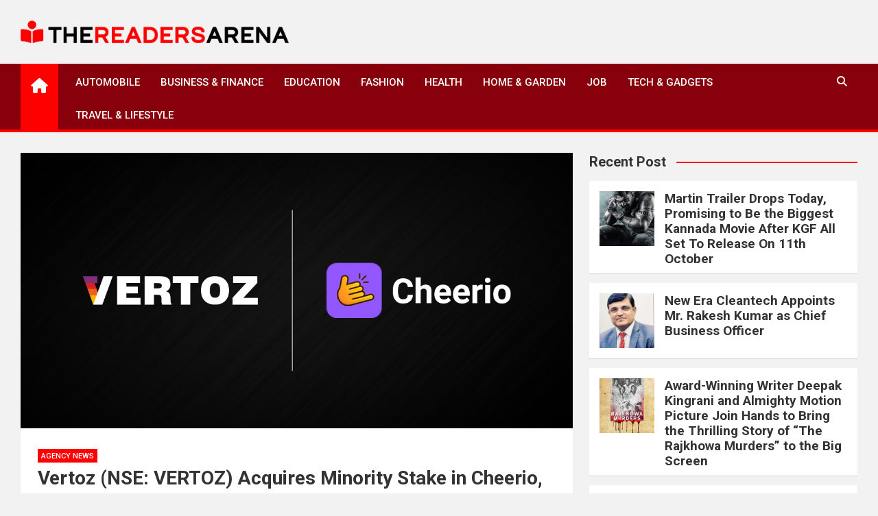

--- FILE ---
content_type: text/html; charset=UTF-8
request_url: https://thereadersarena.com/vertoz-nse-vertoz-acquires-minority-stake-in-cheerio-expanding-its-footprint-in-marketing-automation/
body_size: 8888
content:
<!doctype html><html lang="en-US"><head><meta charset="UTF-8"><meta name="viewport" content="width=device-width, initial-scale=1, shrink-to-fit=no"><link rel="profile" href="https://gmpg.org/xfn/11"><meta name='robots' content='index, follow, max-image-preview:large, max-snippet:-1, max-video-preview:-1' /><link media="all" href="https://thereadersarena.com/wp-content/cache/autoptimize/css/autoptimize_68a5c3fe65cb5f57881fab5918396352.css" rel="stylesheet"><title>Vertoz (NSE: VERTOZ) Acquires Minority Stake in Cheerio, Expanding its Footprint in Marketing Automation - The Readers Arena</title><link rel="canonical" href="https://thereadersarena.com/vertoz-nse-vertoz-acquires-minority-stake-in-cheerio-expanding-its-footprint-in-marketing-automation/" /><meta property="og:locale" content="en_US" /><meta property="og:type" content="article" /><meta property="og:title" content="Vertoz (NSE: VERTOZ) Acquires Minority Stake in Cheerio, Expanding its Footprint in Marketing Automation - The Readers Arena" /><meta property="og:description" content="Mumbai, 13th June 2023 &ndash; Vertoz, a leading Technology Platform Enterprise, which empowers organizations to thrive in today&#8217;s digital landscape with proprietary new-age technology platforms for Digital Marketing, Advertising, and&hellip;" /><meta property="og:url" content="https://thereadersarena.com/vertoz-nse-vertoz-acquires-minority-stake-in-cheerio-expanding-its-footprint-in-marketing-automation/" /><meta property="og:site_name" content="The Readers Arena" /><meta property="article:published_time" content="2023-06-14T06:25:17+00:00" /><meta name="author" content="admin" /><meta name="twitter:card" content="summary_large_image" /><meta name="twitter:label1" content="Written by" /><meta name="twitter:data1" content="admin" /><meta name="twitter:label2" content="Est. reading time" /><meta name="twitter:data2" content="3 minutes" /> <script type="application/ld+json" class="yoast-schema-graph">{"@context":"https://schema.org","@graph":[{"@type":"Article","@id":"https://thereadersarena.com/vertoz-nse-vertoz-acquires-minority-stake-in-cheerio-expanding-its-footprint-in-marketing-automation/#article","isPartOf":{"@id":"https://thereadersarena.com/vertoz-nse-vertoz-acquires-minority-stake-in-cheerio-expanding-its-footprint-in-marketing-automation/"},"author":{"name":"admin","@id":"https://thereadersarena.com/#/schema/person/9aee54a3be9ba9433a568f5838399e8e"},"headline":"Vertoz (NSE: VERTOZ) Acquires Minority Stake in Cheerio, Expanding its Footprint in Marketing Automation","datePublished":"2023-06-14T06:25:17+00:00","mainEntityOfPage":{"@id":"https://thereadersarena.com/vertoz-nse-vertoz-acquires-minority-stake-in-cheerio-expanding-its-footprint-in-marketing-automation/"},"wordCount":563,"publisher":{"@id":"https://thereadersarena.com/#organization"},"image":{"@id":"https://thereadersarena.com/vertoz-nse-vertoz-acquires-minority-stake-in-cheerio-expanding-its-footprint-in-marketing-automation/#primaryimage"},"thumbnailUrl":"https://thereadersarena.com/wp-content/uploads/2023/06/168672391834626453639.1686723724420_content_featured_img.jpg","articleSection":["Agency News"],"inLanguage":"en-US"},{"@type":"WebPage","@id":"https://thereadersarena.com/vertoz-nse-vertoz-acquires-minority-stake-in-cheerio-expanding-its-footprint-in-marketing-automation/","url":"https://thereadersarena.com/vertoz-nse-vertoz-acquires-minority-stake-in-cheerio-expanding-its-footprint-in-marketing-automation/","name":"Vertoz (NSE: VERTOZ) Acquires Minority Stake in Cheerio, Expanding its Footprint in Marketing Automation - The Readers Arena","isPartOf":{"@id":"https://thereadersarena.com/#website"},"primaryImageOfPage":{"@id":"https://thereadersarena.com/vertoz-nse-vertoz-acquires-minority-stake-in-cheerio-expanding-its-footprint-in-marketing-automation/#primaryimage"},"image":{"@id":"https://thereadersarena.com/vertoz-nse-vertoz-acquires-minority-stake-in-cheerio-expanding-its-footprint-in-marketing-automation/#primaryimage"},"thumbnailUrl":"https://thereadersarena.com/wp-content/uploads/2023/06/168672391834626453639.1686723724420_content_featured_img.jpg","datePublished":"2023-06-14T06:25:17+00:00","breadcrumb":{"@id":"https://thereadersarena.com/vertoz-nse-vertoz-acquires-minority-stake-in-cheerio-expanding-its-footprint-in-marketing-automation/#breadcrumb"},"inLanguage":"en-US","potentialAction":[{"@type":"ReadAction","target":["https://thereadersarena.com/vertoz-nse-vertoz-acquires-minority-stake-in-cheerio-expanding-its-footprint-in-marketing-automation/"]}]},{"@type":"ImageObject","inLanguage":"en-US","@id":"https://thereadersarena.com/vertoz-nse-vertoz-acquires-minority-stake-in-cheerio-expanding-its-footprint-in-marketing-automation/#primaryimage","url":"https://thereadersarena.com/wp-content/uploads/2023/06/168672391834626453639.1686723724420_content_featured_img.jpg","contentUrl":"https://thereadersarena.com/wp-content/uploads/2023/06/168672391834626453639.1686723724420_content_featured_img.jpg","width":1200,"height":630},{"@type":"BreadcrumbList","@id":"https://thereadersarena.com/vertoz-nse-vertoz-acquires-minority-stake-in-cheerio-expanding-its-footprint-in-marketing-automation/#breadcrumb","itemListElement":[{"@type":"ListItem","position":1,"name":"Home","item":"https://thereadersarena.com/"},{"@type":"ListItem","position":2,"name":"Vertoz (NSE: VERTOZ) Acquires Minority Stake in Cheerio, Expanding its Footprint in Marketing Automation"}]},{"@type":"WebSite","@id":"https://thereadersarena.com/#website","url":"https://thereadersarena.com/","name":"The Readers Arena","description":"","publisher":{"@id":"https://thereadersarena.com/#organization"},"potentialAction":[{"@type":"SearchAction","target":{"@type":"EntryPoint","urlTemplate":"https://thereadersarena.com/?s={search_term_string}"},"query-input":{"@type":"PropertyValueSpecification","valueRequired":true,"valueName":"search_term_string"}}],"inLanguage":"en-US"},{"@type":"Organization","@id":"https://thereadersarena.com/#organization","name":"The Readers Arena","url":"https://thereadersarena.com/","logo":{"@type":"ImageObject","inLanguage":"en-US","@id":"https://thereadersarena.com/#/schema/logo/image/","url":"https://thereadersarena.com/wp-content/uploads/2022/01/thereadersarena-logo.png","contentUrl":"https://thereadersarena.com/wp-content/uploads/2022/01/thereadersarena-logo.png","width":500,"height":42,"caption":"The Readers Arena"},"image":{"@id":"https://thereadersarena.com/#/schema/logo/image/"}},{"@type":"Person","@id":"https://thereadersarena.com/#/schema/person/9aee54a3be9ba9433a568f5838399e8e","name":"admin","image":{"@type":"ImageObject","inLanguage":"en-US","@id":"https://thereadersarena.com/#/schema/person/image/","url":"https://secure.gravatar.com/avatar/a6be411a6d0f7b01ba2c4803c9a00e5f9b7217beca69d3196391be82ee712ac1?s=96&d=mm&r=g","contentUrl":"https://secure.gravatar.com/avatar/a6be411a6d0f7b01ba2c4803c9a00e5f9b7217beca69d3196391be82ee712ac1?s=96&d=mm&r=g","caption":"admin"},"sameAs":["https://thereadersarena.com"],"url":"https://thereadersarena.com/author/thereadersarena/"}]}</script> <link rel='dns-prefetch' href='//fonts.googleapis.com' /><link rel="alternate" type="application/rss+xml" title="The Readers Arena &raquo; Feed" href="https://thereadersarena.com/feed/" /><link rel="alternate" type="application/rss+xml" title="The Readers Arena &raquo; Comments Feed" href="https://thereadersarena.com/comments/feed/" /><link rel="alternate" title="oEmbed (JSON)" type="application/json+oembed" href="https://thereadersarena.com/wp-json/oembed/1.0/embed?url=https%3A%2F%2Fthereadersarena.com%2Fvertoz-nse-vertoz-acquires-minority-stake-in-cheerio-expanding-its-footprint-in-marketing-automation%2F" /><link rel="alternate" title="oEmbed (XML)" type="text/xml+oembed" href="https://thereadersarena.com/wp-json/oembed/1.0/embed?url=https%3A%2F%2Fthereadersarena.com%2Fvertoz-nse-vertoz-acquires-minority-stake-in-cheerio-expanding-its-footprint-in-marketing-automation%2F&#038;format=xml" /><link rel='stylesheet' id='magazinenp-google-fonts-css' href='//fonts.googleapis.com/css?family=Roboto%3A100%2C300%2C300i%2C400%2C400i%2C500%2C500i%2C700%2C700i&#038;ver=4900909b2bf5b24a1d944cd20afd8298' media='all' /> <script src="https://thereadersarena.com/wp-includes/js/jquery/jquery.min.js?ver=3.7.1" id="jquery-core-js"></script> <link rel="https://api.w.org/" href="https://thereadersarena.com/wp-json/" /><link rel="alternate" title="JSON" type="application/json" href="https://thereadersarena.com/wp-json/wp/v2/posts/1183" /><link rel="EditURI" type="application/rsd+xml" title="RSD" href="https://thereadersarena.com/xmlrpc.php?rsd" /><link rel='shortlink' href='https://thereadersarena.com/?p=1183' /><link rel="icon" href="https://thereadersarena.com/wp-content/uploads/2022/01/thereadersarena-favicon.png" sizes="32x32" /><link rel="icon" href="https://thereadersarena.com/wp-content/uploads/2022/01/thereadersarena-favicon.png" sizes="192x192" /><link rel="apple-touch-icon" href="https://thereadersarena.com/wp-content/uploads/2022/01/thereadersarena-favicon.png" /><meta name="msapplication-TileImage" content="https://thereadersarena.com/wp-content/uploads/2022/01/thereadersarena-favicon.png" />  <script async src="https://www.googletagmanager.com/gtag/js?id=G-WSW8GTMF4Y"></script> <script>window.dataLayer = window.dataLayer || [];
  function gtag(){dataLayer.push(arguments);}
  gtag('js', new Date());

  gtag('config', 'G-WSW8GTMF4Y');</script> </head><body data-rsssl=1 class="wp-singular post-template-default single single-post postid-1183 single-format-standard wp-custom-logo wp-theme-magazinenp wp-child-theme-magazineplus theme-body group-blog title-style4 magazinenp-image-hover-effect-theme_default right full_width_content_layout"><div id="page" class="site"> <a class="skip-link screen-reader-text" href="#content">Skip to content</a><header id="masthead" class="site-header"><div class="mnp-mid-header" ><div class="container"><div class="row align-items-center"><div class="col-lg-4 mnp-branding-wrap"><div class="site-branding navbar-brand"> <a href="https://thereadersarena.com/" class="custom-logo-link" rel="home"><img width="500" height="42" src="https://thereadersarena.com/wp-content/uploads/2022/01/thereadersarena-logo.png" class="custom-logo" alt="The Readers Arena" decoding="async" srcset="https://thereadersarena.com/wp-content/uploads/2022/01/thereadersarena-logo.png 500w, https://thereadersarena.com/wp-content/uploads/2022/01/thereadersarena-logo-300x25.png 300w" sizes="(max-width: 500px) 100vw, 500px" /></a><h2 class="site-title"><a href="https://thereadersarena.com/"
 rel="home">The Readers Arena</a></h2></div></div></div></div></div><nav class="mnp-bottom-header navbar navbar-expand-lg d-block mnp-sticky"><div class="navigation-bar"><div class="navigation-bar-top"><div class="container"><div class="mnp-home-icon"><a href="https://thereadersarena.com/" rel="home"><i
 class="fa fa-home"></i></a></div> <button class="navbar-toggler menu-toggle collapsed" type="button" data-bs-toggle="collapse"
 data-bs-target="#navbarCollapse" aria-controls="navbarCollapse" aria-expanded="false"
 aria-label="Toggle navigation"></button> <button class="search-toggle"></button></div><div class="search-bar"><div class="container"><div id="magazinenp-search-block" class="search-block off"><form action="https://thereadersarena.com/" method="get" class="search-form"> <label class="assistive-text"> Search </label><div class="input-group"> <input type="search" value="" placeholder="Search" class="form-control s" name="s"><div class="input-group-prepend"> <button class="btn btn-theme">Search</button></div></div></form></div></div></div></div><div class="navbar-main"><div class="container"><div class="mnp-home-icon"><a href="https://thereadersarena.com/" rel="home"><i
 class="fa fa-home"></i></a></div><div class="collapse navbar-collapse" id="navbarCollapse"><div id="site-navigation"
 class="main-navigation nav-uppercase"
 role="navigation"><ul class="nav-menu navbar-nav d-lg-block"><li id="menu-item-283" class="menu-item menu-item-type-taxonomy menu-item-object-category menu-item-283"><a href="https://thereadersarena.com/category/automobile/">Automobile</a></li><li id="menu-item-284" class="menu-item menu-item-type-taxonomy menu-item-object-category menu-item-284"><a href="https://thereadersarena.com/category/business-finance/">Business &amp; Finance</a></li><li id="menu-item-286" class="menu-item menu-item-type-taxonomy menu-item-object-category menu-item-286"><a href="https://thereadersarena.com/category/education/">Education</a></li><li id="menu-item-287" class="menu-item menu-item-type-taxonomy menu-item-object-category menu-item-287"><a href="https://thereadersarena.com/category/fashion/">Fashion</a></li><li id="menu-item-288" class="menu-item menu-item-type-taxonomy menu-item-object-category menu-item-288"><a href="https://thereadersarena.com/category/health/">Health</a></li><li id="menu-item-289" class="menu-item menu-item-type-taxonomy menu-item-object-category menu-item-289"><a href="https://thereadersarena.com/category/home-garden/">Home &amp; Garden</a></li><li id="menu-item-290" class="menu-item menu-item-type-taxonomy menu-item-object-category menu-item-290"><a href="https://thereadersarena.com/category/job/">Job</a></li><li id="menu-item-292" class="menu-item menu-item-type-taxonomy menu-item-object-category menu-item-292"><a href="https://thereadersarena.com/category/tech-gadgets/">Tech &amp; Gadgets</a></li><li id="menu-item-293" class="menu-item menu-item-type-taxonomy menu-item-object-category menu-item-293"><a href="https://thereadersarena.com/category/travel-lifestyle/">Travel &amp; Lifestyle</a></li></ul></div></div><div class="nav-search"> <button class="search-toggle"></button></div></div></div></div></nav></header><div id="content"
 class="site-content"><div class="container"><div class="row justify-content-center site-content-row"><div id="primary" class="content-area col-lg-8 "><main id="main" class="site-main"><div class="post-1183 post type-post status-publish format-standard has-post-thumbnail hentry category-agency-news"><figure class="post-featured-image page-single-img-wrap magazinenp-parts-item"><div class="mnp-post-image"
 style="background-image: url('https://thereadersarena.com/wp-content/uploads/2023/06/168672391834626453639.1686723724420_content_featured_img.jpg');"></div></figure><div class="entry-meta category-meta"><div class="cat-links"> <a class="mnp-category-item mnp-cat-32"
 href="https://thereadersarena.com/category/agency-news/" rel="category tag">Agency News</a></div></div><header class="entry-header magazinenp-parts-item"><h1 class="entry-title">Vertoz (NSE: VERTOZ) Acquires Minority Stake in Cheerio, Expanding its Footprint in Marketing Automation</h1></header><div class="entry-content magazinenp-parts-item"><p><strong>Mumbai, 13th June 2023</strong><span style="font-weight: 400"> &ndash; </span><a href="https://www.vertoz.com/"><span style="font-weight: 400">Vertoz</span></a><span style="font-weight: 400">, a leading Technology Platform Enterprise, which empowers organizations to thrive in today&#8217;s digital landscape with proprietary new-age technology platforms for Digital Marketing, Advertising, and Monetization</span></p><p><span style="font-weight: 400">Vertoz Advertising Ltd has announced the acquisition of a 1.82% share in Cheerio, a prominent marketing automation technology software provider based in India. With a strategic investment, Vertoz aims to capitalize on the synergies between the two companies and expand its position in the fast-evolving marketing &amp; advertising technology industry.</span></p><p><span style="font-weight: 400">Vertoz&#8217;s drive for innovation and its commitment to offering clients cutting-edge marketing &amp; advertising solutions are demonstrated by this strategic investment. </span><a href="https://www.cheerio.in/"><span style="font-weight: 400">Cheerio&#8217;s </span></a><span style="font-weight: 400">marketing automation technology for businesses across the spectrum perfectly complement Vertoz&#8217;s goal of delivering data-driven, targeted campaigns which generate&nbsp;the best outcomes for digital marketers and companies alike.</span></p><p><strong>Hiren Shah, the Whole-time Director of Vertoz</strong><span style="font-weight: 400">, commented on the investment by saying, &#8220;We are thrilled to announce our investment in Cheerio. This partnership allows us to further enhance our capabilities in marketing automation and strengthens our position as a leader in the marketing and advertising technology space. We see tremendous potential in Cheerio&#8217;s technology and their team&#8217;s expertise, and we are excited to explore new opportunities together.&#8221;</span></p><p><span style="font-weight: 400">Vertoz will have access to Cheerio&#8217;s superior marketing automation technologies as part of the investment, allowing the company to optimize its advertising campaigns, increase consumer segmentation, and provide personalized content at a scale across multiple channels. With higher engagement, conversion rates, and returns on investment for its clients, Vertoz will be better able to deliver highly targeted advertisements.</span></p><p><span style="font-weight: 400">Commenting on the Investment, </span><strong>Nishant and Avinash, Founders of Cheerio</strong><span style="font-weight: 400">, said, &#8220;It gives us great pleasure to be collaborating with Vertoz. This investment gives new opportunities for growth and innovation in addition to validating the power of our marketing automation platform. We are convinced that by fusing Vertoz&#8217;s marketing and advertising technology expertise with our marketing automation tools and utilising their vast agency network, we can offer unmatched value to our clients and completely transform the market. We are also very excited about our vision of bringing the same focus to ROI in messaging tech as has been the status quo in adtech with Vertoz&rsquo;s help.&rdquo;</span></p><p></p><p><span style="font-weight: 400">The Indian advertising industry is rapidly transitioning to the digital age, and organizations are increasingly searching for tech-based solutions to maximize their marketing initiatives. With Vertoz&#8217;s broad marketing and advertising infrastructure and </span><a href="https://www.cheerio.in/"><span style="font-weight: 400">Cheerio&#8217;s</span><span style="font-weight: 400"> </span></a><span style="font-weight: 400">capabilities, the two businesses will be able to provide comprehensive solutions that meet the changing needs of advertisers in the Indian market.</span></p><p><strong>About Vertoz:</strong></p><p><span style="font-weight: 400">Vertoz (NSEI: VERTOZ) empowers organizations to thrive in today&#8217;s digital landscape with proprietary new-age technology platforms for Digital Marketing, Advertising, and Monetization. Vertoz platforms cater to businesses, digital marketers, advertising agencies, digital publishers, and other technology companies. Our Key Platforms include IngeniousPlex, IncrementX, Adzurite &amp; AdMozart.</span></p><p></p><p><strong>About Cheerio :</strong></p><p><span style="font-weight: 400">Cheerio is a marketing automation technology services provider specializing in delivering communications across messaging channels such as email, sms and whatsapp. With its comprehensive suite of multi-channel advertising tools, Cheerio empowers businesses to optimize their marketing efforts, improve customer targeting, and drive growth. The company&#8217;s expertise in marketing automation makes it a valuable player in the evolving marketing technology landscape.</span></p><p></p><p><strong>For media inquiries, please contact:</strong></p><p><span style="font-weight: 400">Richa Chikara</span></p><p><span style="font-weight: 400">Lead- Corporate Communication,</span></p><p><span style="font-weight: 400">Vertoz&nbsp;</span></p><p><span style="font-weight: 400">Email: <a href="/cdn-cgi/l/email-protection" class="__cf_email__" data-cfemail="95e7fcf6fdf4bbf6fdfcfef4e7f4d5e3f0e7e1faefbbf6faf8">[email&#160;protected]</a></span></p><p><span style="font-weight: 400">Phone no.: +</span><span style="font-weight: 400">91 22 61426067</span></p></div></div><nav class="navigation post-navigation" aria-label="Posts"><h2 class="screen-reader-text">Post navigation</h2><div class="nav-links"><div class="nav-previous"><a href="https://thereadersarena.com/top-30-emerging-leaders-2023/" rel="prev">TOP 30 EMERGING LEADERS &#8211; 2023</a></div><div class="nav-next"><a href="https://thereadersarena.com/a-kaleidoscope-of-brilliance-surface-treatment-for-optical-components-and-its-enigmatic-challenges-and-solutions/" rel="next">A Kaleidoscope of Brilliance: Surface Treatment for Optical Components and its Enigmatic Challenges and Solutions</a></div></div></nav></main></div><aside id="secondary" class="col-lg-4 widget-area"><div class="sticky-sidebar"><section id="magazinenp_column_post_widget-4" class="widget magazinenp-column-post-widget"><div class="widget-title-wrapper"><h3 class="widget-title">Recent Post</h3></div><div class="row gutter-parent-14"><div class="col-md-6 post-col"><div class="mnp-post-boxed inlined clearfix"><div class="mnp-post-image-wrap"> <a href="https://thereadersarena.com/martin-trailer-drops-today-promising-to-be-the-biggest-kannada-movie-after-kgf-all-set-to-release-on-11th-october/" class="mnp-post-image"
 style="background-image: url('https://thereadersarena.com/wp-content/uploads/2024/10/172776672685974880429.1727764970260_content_img.jpeg');"></a></div><div class="post-content"><div class="entry-meta category-meta"><div class="cat-links"> <a class="mnp-category-item mnp-cat-32"
 href="https://thereadersarena.com/category/agency-news/" rel="category tag">Agency News</a></div></div><h3 class="entry-title"><a href="https://thereadersarena.com/martin-trailer-drops-today-promising-to-be-the-biggest-kannada-movie-after-kgf-all-set-to-release-on-11th-october/">Martin Trailer Drops Today, Promising to Be the Biggest Kannada Movie After KGF All Set To Release On 11th October</a></h3></div></div></div><div class="col-md-6 post-col"><div class="mnp-post-boxed inlined clearfix"><div class="mnp-post-image-wrap"> <a href="https://thereadersarena.com/new-era-cleantech-appoints-mr-rakesh-kumar-as-chief-business-officer/" class="mnp-post-image"
 style="background-image: url('https://thereadersarena.com/wp-content/uploads/2024/10/172776642512159114396.1727696611808_content_img.jpeg');"></a></div><div class="post-content"><div class="entry-meta category-meta"><div class="cat-links"> <a class="mnp-category-item mnp-cat-32"
 href="https://thereadersarena.com/category/agency-news/" rel="category tag">Agency News</a></div></div><h3 class="entry-title"><a href="https://thereadersarena.com/new-era-cleantech-appoints-mr-rakesh-kumar-as-chief-business-officer/">New Era Cleantech Appoints Mr. Rakesh Kumar as Chief Business Officer</a></h3></div></div></div><div class="col-md-6 post-col"><div class="mnp-post-boxed inlined clearfix"><div class="mnp-post-image-wrap"> <a href="https://thereadersarena.com/award-winning-writer-deepak-kingrani-and-almighty-motion-picture-join-hands-to-bring-the-thrilling-story-of-the-rajkhowa-murders-to-the-big-screen/" class="mnp-post-image"
 style="background-image: url('https://thereadersarena.com/wp-content/uploads/2024/10/172776606646715602340.1727704795208_content_img.jpeg');"></a></div><div class="post-content"><div class="entry-meta category-meta"><div class="cat-links"> <a class="mnp-category-item mnp-cat-32"
 href="https://thereadersarena.com/category/agency-news/" rel="category tag">Agency News</a></div></div><h3 class="entry-title"><a href="https://thereadersarena.com/award-winning-writer-deepak-kingrani-and-almighty-motion-picture-join-hands-to-bring-the-thrilling-story-of-the-rajkhowa-murders-to-the-big-screen/">Award-Winning Writer Deepak Kingrani and Almighty Motion Picture Join Hands to Bring the Thrilling Story of &#8220;The Rajkhowa Murders&#8221; to the Big Screen</a></h3></div></div></div><div class="col-md-6 post-col"><div class="mnp-post-boxed inlined clearfix"><div class="mnp-post-image-wrap"> <a href="https://thereadersarena.com/meet-indias-leading-google-ads-expert-karan-jhurani/" class="mnp-post-image"
 style="background-image: url('https://thereadersarena.com/wp-content/uploads/2024/10/172776402520708421286.1727690143826_content_img.jpeg');"></a></div><div class="post-content"><div class="entry-meta category-meta"><div class="cat-links"> <a class="mnp-category-item mnp-cat-32"
 href="https://thereadersarena.com/category/agency-news/" rel="category tag">Agency News</a></div></div><h3 class="entry-title"><a href="https://thereadersarena.com/meet-indias-leading-google-ads-expert-karan-jhurani/">Meet India’s Leading Google Ads Expert: Karan Jhurani</a></h3></div></div></div><div class="col-md-6 post-col"><div class="mnp-post-boxed inlined clearfix"><div class="mnp-post-image-wrap"> <a href="https://thereadersarena.com/experience-personalized-dental-care-at-dr-rajkumar-mantris-dental-clinic/" class="mnp-post-image"
 style="background-image: url('https://thereadersarena.com/wp-content/uploads/2024/10/172776384673882722591.1727690280487_content_img.jpeg');"></a></div><div class="post-content"><div class="entry-meta category-meta"><div class="cat-links"> <a class="mnp-category-item mnp-cat-32"
 href="https://thereadersarena.com/category/agency-news/" rel="category tag">Agency News</a></div></div><h3 class="entry-title"><a href="https://thereadersarena.com/experience-personalized-dental-care-at-dr-rajkumar-mantris-dental-clinic/">Experience Personalized Dental Care at Dr. Rajkumar Mantri&#8217;s Dental Clinic</a></h3></div></div></div><div class="col-md-6 post-col"><div class="mnp-post-boxed inlined clearfix"><div class="mnp-post-image-wrap"> <a href="https://thereadersarena.com/jba-garments-and-uniforms-redefining-quality-and-affordability-in-uniform-polo-t-shirts/" class="mnp-post-image"
 style="background-image: url('https://thereadersarena.com/wp-content/uploads/2024/10/17277635467474117231.1727698970164_content_img.jpeg');"></a></div><div class="post-content"><div class="entry-meta category-meta"><div class="cat-links"> <a class="mnp-category-item mnp-cat-32"
 href="https://thereadersarena.com/category/agency-news/" rel="category tag">Agency News</a></div></div><h3 class="entry-title"><a href="https://thereadersarena.com/jba-garments-and-uniforms-redefining-quality-and-affordability-in-uniform-polo-t-shirts/">JBA Garments and Uniforms: Redefining Quality and Affordability in Uniform Polo T-Shirts</a></h3></div></div></div></div></section><section id="block-7" class="widget widget_block widget_categories"><ul class="wp-block-categories-list wp-block-categories"><li class="cat-item cat-item-32"><a href="https://thereadersarena.com/category/agency-news/">Agency News</a></li><li class="cat-item cat-item-2"><a href="https://thereadersarena.com/category/automobile/">Automobile</a></li><li class="cat-item cat-item-7"><a href="https://thereadersarena.com/category/business-finance/">Business &amp; Finance</a></li><li class="cat-item cat-item-11"><a href="https://thereadersarena.com/category/economy/">Economy</a></li><li class="cat-item cat-item-4"><a href="https://thereadersarena.com/category/education/">Education</a></li><li class="cat-item cat-item-3"><a href="https://thereadersarena.com/category/fashion/">Fashion</a></li><li class="cat-item cat-item-10"><a href="https://thereadersarena.com/category/health/">Health</a></li><li class="cat-item cat-item-5"><a href="https://thereadersarena.com/category/home-garden/">Home &amp; Garden</a></li><li class="cat-item cat-item-6"><a href="https://thereadersarena.com/category/job/">Job</a></li><li class="cat-item cat-item-12"><a href="https://thereadersarena.com/category/sports/">Sports</a></li><li class="cat-item cat-item-8"><a href="https://thereadersarena.com/category/tech-gadgets/">Tech &amp; Gadgets</a></li><li class="cat-item cat-item-9"><a href="https://thereadersarena.com/category/travel-lifestyle/">Travel &amp; Lifestyle</a></li><li class="cat-item cat-item-1"><a href="https://thereadersarena.com/category/trending/">Trending</a></li></ul></section></div></aside></div></div></div><div class="mnp-related-posts"><div class="container"><section class="related-posts"><div class="widget-title-wrapper"><h2 class="magazinenp-title">Related Posts</h2></div><div class="row gutter-parent-14"><div class="col-sm-6 col-lg-3"><div class="mnp-post-boxed"><div class="mnp-post-image-wrap"><div class="featured-mnp-post-image"> <a href="https://thereadersarena.com/martin-trailer-drops-today-promising-to-be-the-biggest-kannada-movie-after-kgf-all-set-to-release-on-11th-october/" class="mnp-post-image"
 style="background-image: url('https://thereadersarena.com/wp-content/uploads/2024/10/172776672685974880429.1727764970260_content_img.jpeg');"></a></div><div class="entry-meta category-meta"><div class="cat-links"> <a class="mnp-category-item mnp-cat-32"
 href="https://thereadersarena.com/category/agency-news/" rel="category tag">Agency News</a></div></div></div><div class="post-content"><h3 class="entry-title"><a href="https://thereadersarena.com/martin-trailer-drops-today-promising-to-be-the-biggest-kannada-movie-after-kgf-all-set-to-release-on-11th-october/">Martin Trailer Drops Today, Promising to Be the Biggest Kannada Movie After KGF All Set To Release On 11th October</a></h3><div class="entry-meta"><div class="date created-date"><a href="https://thereadersarena.com/martin-trailer-drops-today-promising-to-be-the-biggest-kannada-movie-after-kgf-all-set-to-release-on-11th-october/" title="Martin Trailer Drops Today, Promising to Be the Biggest Kannada Movie After KGF All Set To Release On 11th October"><i class="mnp-icon fa fa-clock"></i>1 year ago</a></div><div class="by-author vcard author"><a href="https://thereadersarena.com/author/thereadersarena/"><i class="mnp-icon fa fa-user-circle"></i>admin</a></div></div></div></div></div><div class="col-sm-6 col-lg-3"><div class="mnp-post-boxed"><div class="mnp-post-image-wrap"><div class="featured-mnp-post-image"> <a href="https://thereadersarena.com/new-era-cleantech-appoints-mr-rakesh-kumar-as-chief-business-officer/" class="mnp-post-image"
 style="background-image: url('https://thereadersarena.com/wp-content/uploads/2024/10/172776642512159114396.1727696611808_content_img.jpeg');"></a></div><div class="entry-meta category-meta"><div class="cat-links"> <a class="mnp-category-item mnp-cat-32"
 href="https://thereadersarena.com/category/agency-news/" rel="category tag">Agency News</a></div></div></div><div class="post-content"><h3 class="entry-title"><a href="https://thereadersarena.com/new-era-cleantech-appoints-mr-rakesh-kumar-as-chief-business-officer/">New Era Cleantech Appoints Mr. Rakesh Kumar as Chief Business Officer</a></h3><div class="entry-meta"><div class="date created-date"><a href="https://thereadersarena.com/new-era-cleantech-appoints-mr-rakesh-kumar-as-chief-business-officer/" title="New Era Cleantech Appoints Mr. Rakesh Kumar as Chief Business Officer"><i class="mnp-icon fa fa-clock"></i>1 year ago</a></div><div class="by-author vcard author"><a href="https://thereadersarena.com/author/thereadersarena/"><i class="mnp-icon fa fa-user-circle"></i>admin</a></div></div></div></div></div><div class="col-sm-6 col-lg-3"><div class="mnp-post-boxed"><div class="mnp-post-image-wrap"><div class="featured-mnp-post-image"> <a href="https://thereadersarena.com/award-winning-writer-deepak-kingrani-and-almighty-motion-picture-join-hands-to-bring-the-thrilling-story-of-the-rajkhowa-murders-to-the-big-screen/" class="mnp-post-image"
 style="background-image: url('https://thereadersarena.com/wp-content/uploads/2024/10/172776606646715602340.1727704795208_content_img.jpeg');"></a></div><div class="entry-meta category-meta"><div class="cat-links"> <a class="mnp-category-item mnp-cat-32"
 href="https://thereadersarena.com/category/agency-news/" rel="category tag">Agency News</a></div></div></div><div class="post-content"><h3 class="entry-title"><a href="https://thereadersarena.com/award-winning-writer-deepak-kingrani-and-almighty-motion-picture-join-hands-to-bring-the-thrilling-story-of-the-rajkhowa-murders-to-the-big-screen/">Award-Winning Writer Deepak Kingrani and Almighty Motion Picture Join Hands to Bring the Thrilling Story of &#8220;The Rajkhowa Murders&#8221; to the Big Screen</a></h3><div class="entry-meta"><div class="date created-date"><a href="https://thereadersarena.com/award-winning-writer-deepak-kingrani-and-almighty-motion-picture-join-hands-to-bring-the-thrilling-story-of-the-rajkhowa-murders-to-the-big-screen/" title="Award-Winning Writer Deepak Kingrani and Almighty Motion Picture Join Hands to Bring the Thrilling Story of &#8220;The Rajkhowa Murders&#8221; to the Big Screen"><i class="mnp-icon fa fa-clock"></i>1 year ago</a></div><div class="by-author vcard author"><a href="https://thereadersarena.com/author/thereadersarena/"><i class="mnp-icon fa fa-user-circle"></i>admin</a></div></div></div></div></div><div class="col-sm-6 col-lg-3"><div class="mnp-post-boxed"><div class="mnp-post-image-wrap"><div class="featured-mnp-post-image"> <a href="https://thereadersarena.com/meet-indias-leading-google-ads-expert-karan-jhurani/" class="mnp-post-image"
 style="background-image: url('https://thereadersarena.com/wp-content/uploads/2024/10/172776402520708421286.1727690143826_content_img.jpeg');"></a></div><div class="entry-meta category-meta"><div class="cat-links"> <a class="mnp-category-item mnp-cat-32"
 href="https://thereadersarena.com/category/agency-news/" rel="category tag">Agency News</a></div></div></div><div class="post-content"><h3 class="entry-title"><a href="https://thereadersarena.com/meet-indias-leading-google-ads-expert-karan-jhurani/">Meet India’s Leading Google Ads Expert: Karan Jhurani</a></h3><div class="entry-meta"><div class="date created-date"><a href="https://thereadersarena.com/meet-indias-leading-google-ads-expert-karan-jhurani/" title="Meet India’s Leading Google Ads Expert: Karan Jhurani"><i class="mnp-icon fa fa-clock"></i>1 year ago</a></div><div class="by-author vcard author"><a href="https://thereadersarena.com/author/thereadersarena/"><i class="mnp-icon fa fa-user-circle"></i>admin</a></div></div></div></div></div></div></section></div></div><footer id="colophon" class="site-footer" ><div class="site-info bottom-footer"><div class="container"><div class="row"><div class="col-lg-6 text-lg-start"> <a title="The Readers Arena" target="_blank" href="https://thereadersarena.com/">The Readers Arena</a> © 2026</div><div class="col-lg-6 text-lg-end"><ul class="navbar-nav" style="display: flex;flex-direction: inherit;column-gap: 15px;justify-content: flex-end;"><li><a href="https://thereadersarena.com/contact-us/">Contact Us</a></li><li><a href="https://thereadersarena.com/privacy-policy/">Privacy Policy</a></li><li><a href="https://thereadersarena.com/terms-of-use/">Terms of Use</a></li></ul></div></div></div></div></footer><div class="back-to-top"><a title="Go to Top" href="#masthead"></a></div></div><script data-cfasync="false" src="/cdn-cgi/scripts/5c5dd728/cloudflare-static/email-decode.min.js"></script><script type="speculationrules">{"prefetch":[{"source":"document","where":{"and":[{"href_matches":"/*"},{"not":{"href_matches":["/wp-*.php","/wp-admin/*","/wp-content/uploads/*","/wp-content/*","/wp-content/plugins/*","/wp-content/themes/magazineplus/*","/wp-content/themes/magazinenp/*","/*\\?(.+)"]}},{"not":{"selector_matches":"a[rel~=\"nofollow\"]"}},{"not":{"selector_matches":".no-prefetch, .no-prefetch a"}}]},"eagerness":"conservative"}]}</script> <script src="https://thereadersarena.com/wp-includes/js/dist/hooks.min.js?ver=dd5603f07f9220ed27f1" id="wp-hooks-js"></script> <script src="https://thereadersarena.com/wp-includes/js/dist/i18n.min.js?ver=c26c3dc7bed366793375" id="wp-i18n-js"></script> <script id="wp-i18n-js-after">wp.i18n.setLocaleData( { 'text direction\u0004ltr': [ 'ltr' ] } );
//# sourceURL=wp-i18n-js-after</script> <script id="contact-form-7-js-before">var wpcf7 = {
    "api": {
        "root": "https:\/\/thereadersarena.com\/wp-json\/",
        "namespace": "contact-form-7\/v1"
    }
};
//# sourceURL=contact-form-7-js-before</script> <script id="magazinenp-scripts-js-extra">var magazinenp_script = {"ticker_direction":"left"};
//# sourceURL=magazinenp-scripts-js-extra</script> <script id="wp-emoji-settings" type="application/json">{"baseUrl":"https://s.w.org/images/core/emoji/17.0.2/72x72/","ext":".png","svgUrl":"https://s.w.org/images/core/emoji/17.0.2/svg/","svgExt":".svg","source":{"concatemoji":"https://thereadersarena.com/wp-includes/js/wp-emoji-release.min.js?ver=4900909b2bf5b24a1d944cd20afd8298"}}</script> <script type="module">/*! This file is auto-generated */
const a=JSON.parse(document.getElementById("wp-emoji-settings").textContent),o=(window._wpemojiSettings=a,"wpEmojiSettingsSupports"),s=["flag","emoji"];function i(e){try{var t={supportTests:e,timestamp:(new Date).valueOf()};sessionStorage.setItem(o,JSON.stringify(t))}catch(e){}}function c(e,t,n){e.clearRect(0,0,e.canvas.width,e.canvas.height),e.fillText(t,0,0);t=new Uint32Array(e.getImageData(0,0,e.canvas.width,e.canvas.height).data);e.clearRect(0,0,e.canvas.width,e.canvas.height),e.fillText(n,0,0);const a=new Uint32Array(e.getImageData(0,0,e.canvas.width,e.canvas.height).data);return t.every((e,t)=>e===a[t])}function p(e,t){e.clearRect(0,0,e.canvas.width,e.canvas.height),e.fillText(t,0,0);var n=e.getImageData(16,16,1,1);for(let e=0;e<n.data.length;e++)if(0!==n.data[e])return!1;return!0}function u(e,t,n,a){switch(t){case"flag":return n(e,"\ud83c\udff3\ufe0f\u200d\u26a7\ufe0f","\ud83c\udff3\ufe0f\u200b\u26a7\ufe0f")?!1:!n(e,"\ud83c\udde8\ud83c\uddf6","\ud83c\udde8\u200b\ud83c\uddf6")&&!n(e,"\ud83c\udff4\udb40\udc67\udb40\udc62\udb40\udc65\udb40\udc6e\udb40\udc67\udb40\udc7f","\ud83c\udff4\u200b\udb40\udc67\u200b\udb40\udc62\u200b\udb40\udc65\u200b\udb40\udc6e\u200b\udb40\udc67\u200b\udb40\udc7f");case"emoji":return!a(e,"\ud83e\u1fac8")}return!1}function f(e,t,n,a){let r;const o=(r="undefined"!=typeof WorkerGlobalScope&&self instanceof WorkerGlobalScope?new OffscreenCanvas(300,150):document.createElement("canvas")).getContext("2d",{willReadFrequently:!0}),s=(o.textBaseline="top",o.font="600 32px Arial",{});return e.forEach(e=>{s[e]=t(o,e,n,a)}),s}function r(e){var t=document.createElement("script");t.src=e,t.defer=!0,document.head.appendChild(t)}a.supports={everything:!0,everythingExceptFlag:!0},new Promise(t=>{let n=function(){try{var e=JSON.parse(sessionStorage.getItem(o));if("object"==typeof e&&"number"==typeof e.timestamp&&(new Date).valueOf()<e.timestamp+604800&&"object"==typeof e.supportTests)return e.supportTests}catch(e){}return null}();if(!n){if("undefined"!=typeof Worker&&"undefined"!=typeof OffscreenCanvas&&"undefined"!=typeof URL&&URL.createObjectURL&&"undefined"!=typeof Blob)try{var e="postMessage("+f.toString()+"("+[JSON.stringify(s),u.toString(),c.toString(),p.toString()].join(",")+"));",a=new Blob([e],{type:"text/javascript"});const r=new Worker(URL.createObjectURL(a),{name:"wpTestEmojiSupports"});return void(r.onmessage=e=>{i(n=e.data),r.terminate(),t(n)})}catch(e){}i(n=f(s,u,c,p))}t(n)}).then(e=>{for(const n in e)a.supports[n]=e[n],a.supports.everything=a.supports.everything&&a.supports[n],"flag"!==n&&(a.supports.everythingExceptFlag=a.supports.everythingExceptFlag&&a.supports[n]);var t;a.supports.everythingExceptFlag=a.supports.everythingExceptFlag&&!a.supports.flag,a.supports.everything||((t=a.source||{}).concatemoji?r(t.concatemoji):t.wpemoji&&t.twemoji&&(r(t.twemoji),r(t.wpemoji)))});
//# sourceURL=https://thereadersarena.com/wp-includes/js/wp-emoji-loader.min.js</script> <script defer src="https://thereadersarena.com/wp-content/cache/autoptimize/js/autoptimize_530e2850cb88e4e190f1b04ba1c38a2e.js"></script></body></html>